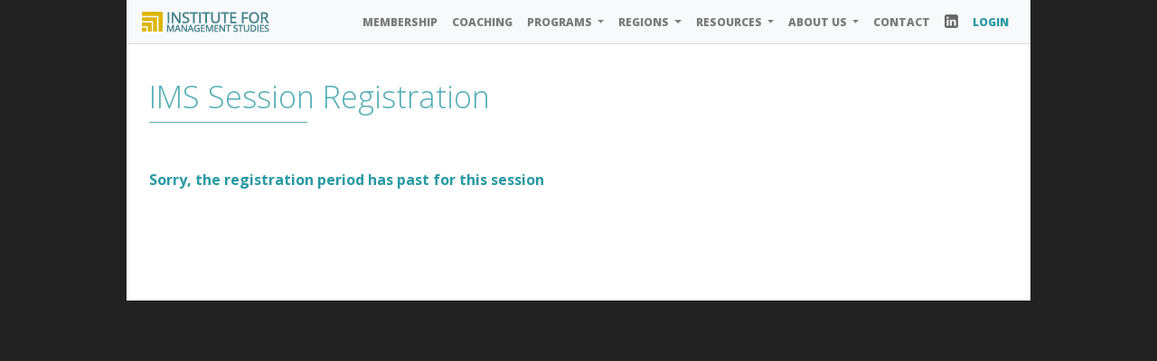

--- FILE ---
content_type: text/html; charset=ISO-8859-1
request_url: https://ims-online.com/registration_form.php?id=1&outId=6914
body_size: 4680
content:
<!DOCTYPE html>
<html lang="en">
<head>

    <meta charset="utf-8">
        <meta http-equiv="X-UA-Compatible" content="IE=edge">
        <meta name="viewport" content="width=device-width, initial-scale=1, shrink-to-fit=no">
        <!-- The above 3 meta tags *must* come first in the head; any other head content must come *after* these tags -->



        <title>Expertise | Institute for Management Studies</title>


        <!-- meta tags -->
        <meta name="description" content="Delivering Excellence in Leadership Education Since 1974" />
        <meta http-equiv="Content-Type" content="text/html; charset=utf-8" />
    <meta http-equiv="cache-control" content="no-cache" />
    <meta http-equiv="Expires" content="-1">
    <meta http-equiv="Pragma" content="no-cache">
        <meta name="language" content="english" />
        <meta name="document-type" content="Public" />
        <meta name="keywords" content="coaching, leadership, innovation, communication, strategy, finance, critical thinking, management studies, leadership education" />

        <style>
.edit-reg-table {
    font-family: arial, helvetica, "sans-serif";
}

.edit-reg-table td,th {
    padding: 3px;
    vertical-align:top;
}
.reg-text-input {
    width: 200px;
}

.edit-reg-table b {
    color:red;
}

.billing-input-off {
    display:none;
}

.billing-input-on {
    display:table-row;
}

    </style>

        

	<!-- stylesheets / fonts / favicon -->
	<link rel="shortcut icon" href="/favicon.ico" type="image/x-icon">
	<link href="https://fonts.googleapis.com/css?family=Roboto:900" rel="stylesheet">
	<link href="https://fonts.googleapis.com/css?family=Open+Sans:300,400,600,700,800" rel="stylesheet">
	<link href="https://fonts.googleapis.com/css?family=Catamaran:200,300,400,600,700,800" rel="stylesheet">
	<link rel="stylesheet" href="/js/bootstrap/css/bootstrap.min.css">
	<link rel="stylesheet" href="/css/layout.css">




</head>
<body>



        <!-- navigation -->
	<div class="container navbar-wrapper">
    <nav class="navbar navbar-expand-lg navbar-light bg-light">

        <a href="/"><img src="/images/logo.png?v=2950" alt="Institute for Management Studies" id="IMS-logo" style="padding-right:0px;margin-right:0px;" /></a>

        <button class="navbar-toggler" type="button" data-toggle="collapse" data-target="#navbarNavDropdown" aria-controls="navbarNavDropdown" aria-expanded="false" aria-label="Toggle navigation">
            <span class="navbar-toggler-icon"></span>
        </button>
        
        <div id="navbarNavDropdown" class="navbar-collapse collapse">

            <ul class="navbar-nav ml-auto">
                <li class="nav-item"><a class="nav-link" href="/membership/">MEMBERSHIP</a></li>
                
                <li class="nav-item"><a class="nav-link" href="/coachingoptions/">COACHING</a></li>



                

                <!--<li class="nav-item"><a class="nav-link" href="/pathways/">LEARNING PATHWAYS</a></li>-->


                
                <li class="nav-item dropdown">
                    <a class="nav-link dropdown-toggle" href="#" id="navbarDropdown" role="button" data-toggle="dropdown" aria-haspopup="true" aria-expanded="false">
                    PROGRAMS
                    </a>
                    <div class="dropdown-menu" aria-labelledby="navbarDropdown">

                        <a class='dropdown-item' href='/programs'>ALL PROGRAMS</a>
                        <a class='dropdown-item' href='/virtualjourney'>VIRTUAL (3-Hour)</a>
                        <a class='dropdown-item' href='/virtualleadership'>VIRTUAL (Free 1-Hour)</a>
                        <!-- <a class='dropdown-item' href='/pathways/'>PATHWAYS</a> -->
                        <a class='dropdown-item' href='/strategicthinkingseries/'>STRATEGIC THINKING SERIES</a>
                        <!-- <a class='dropdown-item' href='/womensleadershipseries/'>WOMEN'S LEADERSHIP SERIES</a> -->
                        <a class='dropdown-item' href='/newmanagerprogram/'>NEW MANAGER PROGRAM</a>
                        <a class='dropdown-item' href='/advisoryboardmeeting/'>SPECIAL L&AMP;D EVENTS</a>
                        <a class='dropdown-item' href='/customsolutions/'>CUSTOM SOLUTIONS</a>

                    </div>
                </li>



                <li class="nav-item dropdown">
                    <a class="nav-link dropdown-toggle" href="/regions/" id="navbarDropdown" role="button" data-toggle="dropdown" aria-haspopup="true" aria-expanded="false">
                    REGIONS
                    </a>
                    <div class="dropdown-menu" aria-labelledby="navbarDropdown">



                        <a class='dropdown-item' href='/leadership-development/Boston/3'>BOSTON</a><a class='dropdown-item' href='/leadership-development/Chicago/6'>CHICAGO</a><a class='dropdown-item' href='/leadership-development/Cleveland/8'>CLEVELAND</a><a class='dropdown-item' href='/leadership-development/Columbus/9'>COLUMBUS</a><a class='dropdown-item' href='/leadership-development/Dallas-Ft.-Worth/10'>DALLAS-FT. WORTH</a><a class='dropdown-item' href='/leadership-development/Houston/13'>HOUSTON</a><a class='dropdown-item' href='/leadership-development/Kansas-City/14'>KANSAS CITY</a><a class='dropdown-item' href='/leadership-development/Los-Angeles/16'>LOS ANGELES</a><a class='dropdown-item' href='/leadership-development/Minneapolis/17'>MINNEAPOLIS</a><a class='dropdown-item' href='/leadership-development/New-Jersey/18'>NEW JERSEY</a><a class='dropdown-item' href='/leadership-development/New-York/19'>NEW YORK</a><a class='dropdown-item' href='/leadership-development/Philadelphia/20'>PHILADELPHIA</a><a class='dropdown-item' href='/leadership-development/Phoenix/83'>PHOENIX</a><a class='dropdown-item' href='/leadership-development/Saint-Louis/22'>SAINT LOUIS</a><a class='dropdown-item' href='/leadership-development/San-Francisco/23'>SAN FRANCISCO</a><a class='dropdown-item' href='/leadership-development/Toronto/26'>TORONTO</a><a class='dropdown-item' href='/leadership-development/Washington-D.C./27'>WASHINGTON D.C.</a>
                    </div>

                </li>

                
                


				
                <!--<li class="nav-item"><a class="nav-link" href="https://forms.zohopublic.com/virtualoffice19907/form/ContactUsContact/formperma/Ujyl6uBxtzqnfyY5esL6TydS4sAr-8OlOltLdv6AmDg" target="_blank">CONTACT</a></li>-->

                <li class="nav-item dropdown">
                    <a class="nav-link dropdown-toggle" href="#" id="navbarDropdown" role="button" data-toggle="dropdown" aria-haspopup="true" aria-expanded="false">
                    RESOURCES
                    </a>
                    <div class="dropdown-menu" aria-labelledby="navbarDropdown">

                        <!--<a class='dropdown-item' href='/blendedlearning/'>BLENDED LEARNING</a>-->
                        <a class='dropdown-item' href='https://blog.ims-online.com'>BLOG</a>                        <a class='dropdown-item' href='/podcasts/'>PODCASTS</a>                        <!--<a class='dropdown-item' href='/news/'>NEWS</a>--> <!-- last entry was in 2022 -->
                        <a class='dropdown-item' href='/success-stories/'>SUCCESS STORIES</a>


                    </div>
                </li>

                <li class="nav-item dropdown">
                    <a class="nav-link dropdown-toggle" href="#" id="navbarDropdown" role="button" data-toggle="dropdown" aria-haspopup="true" aria-expanded="false">
                    ABOUT US
                    </a>
                    <div class="dropdown-menu" aria-labelledby="navbarDropdown">

                        <!--<a class='dropdown-item' href='/blendedlearning/'>BLENDED LEARNING</a>-->
                        <a class='dropdown-item' href='/about/'>ABOUT US</a>
                        <a class='dropdown-item' href='/blendedlearning/'>BLENDED LEARNING</a>
                         <!--<a class='dropdown-item' href='/news/'>NEWS</a>--> <!-- last entry was in 2022 -->


                    </div>
                </li>


                <li class="nav-item"><a class="nav-link" href="/contact/">CONTACT</a></li>

                <li class='nav-item' style='position:relative;'><div style='position:relative; top:-2px;'><a class='nav-link' target='_blank' href='https://www.linkedin.com/company/theinstituteformanagementstudies'><img src='/images/linkedin_nav.png' alt='LinkedIn' /></a></div></li>
				<li class="nav-item"><a class="nav-link nav-highlight" href="//admin.ims-online.com/index.php?r=site%2Flogin">LOGIN</a></li>

            </ul>
<form action="https://ims-online.com/multi_registrations_form.php" id="multi-regs-form" method="post">
	<input type="hidden" value="" id="multi-outid-list" name="multi_outid_list" />
	<input type="hidden" value="0" id="is-cart" name="is_cart" />
	<input type="hidden" value="0" id="multi-type" name="multi_type" />
</form>

        </div>

    </nav>
	</div>

    <!-- Modal -->
    <div class="modal fade" id="sched-cart"
        tabindex="-1" role="dialog"
        aria-labelledby="sched-cartTitle"
        aria-hidden="true">

        <div class="modal-dialog" role="document">
            <div class="modal-content" style="width:720px;">
                <div class="modal-header">
    <h4 style="color:#4aa3ab;">Course of Study</h4>
                   <button type="button" class="close"
                        data-dismiss="modal" id="close-sched-btn"
                        aria-label="Close">
                        <span aria-hidden="true">
                            ×</span>
                    </button>
                </div>
                <div>
                    <h5 style="text-align:center;">Your Selected Upcoming IMS Programs</h5>
                </div>
                <div class="modal-body" id="selected-ssn-list">
                    <p>-------</p>
                </div>

                <div class="" id="add-status" style="color:green;padding-left: 20px;">
                    <p>&nbsp;</p>
                </div>
                <div class="modal-footer">
                    <button type="button"
                        class="btn btn-primary" id="register-multi-now">
                        Register Now
                    </button>

                    <button type="button"
                        class="btn btn-secondary"
                         data-dismiss="modal" id="not-yet-reg">
                        <!-- data-dismiss="modal"> -->
                        Register Later
                    </button>

                </div>
            </div>
        </div>
    </div>

<div id="cart-button" style="display:none;">
    <h5 style="color:#4aa3ab;padding: 2px 6px;" id="reopen-cart"  data-toggle="modal" data-target="#sched-cart">View Your Selections &raquo;</h5>
    <!-- <button type="button" class="close"
                        aria-label="Close">
                        <span aria-hidden="true">
                            ×</span></button> -->
</div>






    <!-- content -->
    <div class="container">



        <!-- header
        <div class="jumbotron-fluid"><img src="/images/headers/expertise.png" alt="Bringing the brightest minds in management to its members." class="img-fluid image-page-header" /></div>  -->



        <!-- about -->
        <div class="row">

            <div class="col-12 section-wrapper">

                <h1 class="whiteback">IMS Session Registration</h1>
                <div class="h1-whiteback-underline" style="width:175px;">&nbsp;</div>
                                <div class="h1-whiteback-subtext"></div>
                                <div class="h1-subtext" id="member-msg" style="background-color:#2799a3;display:none;padding: 6px 8px;margin-bottom: 20px;"></div>
                <div class="h1-whiteback-subtext">

<h2>Sorry, the registration period has past for this session</h2>

            </div>


                <div class="h1-whiteback-subtext" id="registrant-info" style="display:none;"></div>

            </div>


        </div>




        <!-- who we are -->
        <div class="row" style="display:none;">

            <div class="col-12 section-wrapper section-block-color">

                <h1>CONTRIBUTE<span style="color:#7ac4ca;">,</span> IMPLEMENT<span style="color:#7ac4ca;">,</span> TEACH <span style="color:#7ac4ca;">&amp;</span> ENGAGE</h1>
                <div class="h1-underline" style="width:175px;">&nbsp;</div>

                <div class="h1-subtext">We'll be honest, not everyone can make it as an IMS speaker. It takes more than just writing a best-selling book, or being a good, professional speaker to remain an IMS presenter. Our IMS members are demanding and few experts have the ability to make it for the long-term. IMS experts have made a contribution to their field; they have to have implemented their ideas in organizations; they must be able to teach these skills to others; and, they have to be able to engage learners. If they cannot satisfy these four requirements they are not invited back for another year. Becoming an IMS presenter is a badge of honor of sorts. Winning the IMS lifetime achievement award is even more so, and it has only been given to a handful of presenters in IMS's 45-year history. </div>

                <div class="h1-subtext">If you want to learn more about the IMS experts, or if you're interested in becoming one, please <a class="link-white" href="contact.php">contact us</a>.</div>

            </div>

        </div>
<p>&nbsp;</p>
<p>&nbsp;</p>

    </div>
    <!-- end: content -->





    


	<!-- back to top -->
    <a href="#" class="scrollToTop"></a>


    



	
	<!-- javascript libraries -->
	<script src="/js/jquery.min.js"></script>
	<script src="/js/popper.min.js"></script>
	<script src="/js/bootstrap/js/bootstrap.min.js"></script>


	

	<!-- scripts -->
	<script language="JavaScript">


	// ========================================================
	// scroll to top
	// ========================================================

	$(function(){


		//Check to see if the window is top if not then display button
		$(window).scroll(function(){
			if ($(this).scrollTop() > 100) {
				$('.scrollToTop').fadeIn();
			} else {
				$('.scrollToTop').fadeOut();
			}
		});
		
		//Click event to scroll to top
		$('.scrollToTop').click(function(){
			$('html, body').animate({scrollTop : 0},800);
			return false;
		});

	   // document.cookie = 'cookie1=test; expires=Sun, 1 Jan 2023 00:00:00 UTC; path=/'

	$(document).on( 'click', '#login-control-center', function(){
	    $("#login-temp").css("background-color", "#fff");
	    $(".cont-login").show();
	    $("#login-button").hide();
    });

	$(document).on( 'click', '#continue-login', function(){
        var login_uname = $("#login-uname").val();
        var login_pword = $("#login-pword").val();
        /* alert("login_uname: " + login_uname + " --> login_pword: " + login_pword); */
        var login_url = "https://ims-online.com/ajax/ctrl-panel-login.php";
        /* $("#login-results").show(); */

	    $.ajax({
	        url : login_url,
	        type: "POST",
	        data : {
	        	login_uname: login_uname,
	        	login_pword: login_pword,
	        },
	        success: function(data, textStatus, jqXHR)
	        {
                var obj = jQuery.parseJSON( data );
                var thisstatus = obj['success'];
                var msg = obj['msg'];
                if(thisstatus == 'yes') {

	                $(".cont-login").hide();
                    $("#login-results").show();
                    $("#access-msg").html(msg);
                    $("#access-msg").show();
                    $("#access-msg").css("color", "green");
                    $("#access-msg").css("background-color", "#fff");
/*
                   setTimeout(function () {
                    $(".cont-login").show();
                       $("#access-msg").hide();
                   }, 4000);
*/
                } else {
                    alert("No success.");
                }
	        },
	        error: function (jqXHR, textStatus, errorThrown)
	        {
	     		alert("Network Error. Please notify your IMS Director.");
	        }
	    });

    });

	});


	//-->
	</script>







	<!-- Start of HubSpot Embed Code -->
	<script type="text/javascript" id="hs-script-loader" async defer src="//js-na1.hs-scripts.com/23185663.js"></script>
	<!-- End of HubSpot Embed Code -->




	<!--clicky-->
	<!--
	<script type="text/javascript"
	<script async src="//static.getclicky.com/100947911.js"></script>
	<noscript><p><img alt="Clicky" width="1" height="1" src="//in.getclicky.com/100947911ns.gif" /></p></noscript>
	-->



	<!--Start of Tawk.to Script-->
	<script type="text/javascript">
	var Tawk_API=Tawk_API||{}, Tawk_LoadStart=new Date();
	(function(){
		var s1=document.createElement("script"),s0=document.getElementsByTagName("script")[0];
		s1.async=true;
		s1.src='https://embed.tawk.to/603c0821385de407571afe4f/1evl7vh3m';
		s1.charset='UTF-8';
		s1.setAttribute('crossorigin','*');
		s0.parentNode.insertBefore(s1,s0);
	})();
	</script>
	<!--End of Tawk.to Script-->


	
    <script src="/js/registration.js"></script>

    <!-- guest click ~~ -->
</body>
</html>

--- FILE ---
content_type: text/css
request_url: https://ims-online.com/css/layout.css
body_size: 5753
content:
* {
	font-family:'Open Sans',sans-serif;
}
body {
	margin:0;
	padding:0;
	background-color:#222;
}
img {
	border: none;
}
.container {
	max-width:1000px;
	padding:0 !important;
	/*border-right:1px solid #111;*/
	/*border-left:1px solid #111;*/
	background-color:#fff;
}
.row {
	padding:0 !important;
	margin: 0 !important;
}
.image-page-header {
	/*border-top:1px solid #ddd;*/
	border-bottom:1px solid #ddd;
}
.navbar {
	border-bottom:1px solid #ddd;
}
.navbar-brand {
		padding-top:2px !important;
		padding-bottom:6px !important;
		padding-left:0px !important;
}
.nav-link {
	padding:8px 8px 6px 8px !important;
	font-size:12px;
		font-weight:800;
}
a.nav-link:link {
	font-size:12px;
	font-weight:800;
	text-decoration:none;
	color:#666;
}
a.nav-link:visited {
	font-size:12px;
	font-weight:800;
	text-decoration:none;
	color:#666;
}
a.nav-link:active {
	font-size:12px;
	font-weight:800;
	text-decoration:none;
	color:#666;
}
a.nav-link:hover {
	font-size:12px;
	font-weight:800;
	text-decoration:none;
	color:#2799a3 !important;
}
.dropdown-item {
	font-size:12px !important;
	font-weight:600 !important;
	text-decoration:none !important;
	color:#666 !important;
	padding:5px 5px 5px 15px;
}
a.dropdown-item:link {
	font-size:12px !important;
	font-weight:600 !important;
	text-decoration:none !important;
	background-color:#fff !important;
	color:#666 !important;
}
a.dropdown-item:visited {
	font-size:12px !important;
	font-weight:600 !important;
	text-decoration:none !important;
	background-color:#fff !important;
	color:#666 !important;
}
a.dropdown-item:active {
	font-size:12px !important;
	font-weight:600 !important;
	text-decoration:none !important;
	background-color:#fff !important;
	color:#666 !important;
}
a.dropdown-item:hover {
	font-size:12px !important;
	font-weight:600 !important;
	text-decoration:none !important;
	background-color:#eee !important;
	color:#2799a3 !important;
}
.nav-highlight {
	color:#2799a3 !important;
}
a.link-main:link {
	font-size:14px;
	font-weight:600;
	text-decoration:none;
	color:#2799a3;
}
a.link-main:visited {
	font-size:14px;
	font-weight:600;
	text-decoration:none;
	color:#2799a3;
}
a.link-main:active {
	font-size:14px;
	font-weight:600;
	text-decoration:none;
	color:#2799a3;
}
a.link-main:hover {
	font-size:14px;
	font-weight:600;
	text-decoration:none;
	color:#6fbec5;
}
a.link-white:link {
	font-size:14px;
	font-weight:600;
	text-decoration:none;
	color:#fff;
}
a.link-white:visited {
	font-size:14px;
	font-weight:600;
	text-decoration:none;
	color:#fff;
}
a.link-white:active {
	font-size:14px;
	font-weight:600;
	text-decoration:none;
	color:#fff;
}
a.link-white:hover {
	font-size:14px;
	font-weight:600;
	text-decoration:none;
	color:#6ec3ca;
}
.h1-whiteback-subtext a:link {
	font-size:14px;
	font-weight:600;
	text-decoration:none;
	color:#2799a3;
}
.h1-whiteback-subtext a:visited {
	font-size:14px;
	font-weight:600;
	text-decoration:none;
	color:#2799a3;
}
.h1-whiteback-subtext a:active {
	font-size:14px;
	font-weight:600;
	text-decoration:none;
	color:#2799a3;
}
.h1-whiteback-subtext a:hover {
	font-size:14px;
	font-weight:600;
	text-decoration:none;
	color:#6fbec5;
}
.section-block-color a:link {
	font-size:14px;
	font-weight:600;
	text-decoration:none;
	color:#fff;
}
.section-block-color a:visited {
	font-size:14px;
	font-weight:600;
	text-decoration:none;
	color:#fff;
}
.section-block-color a:active {
	font-size:14px;
	font-weight:600;
	text-decoration:none;
	color:#fff;
}
.section-block-color a:hover {
	font-size:14px;
	font-weight:600;
	text-decoration:none;
	color:#6ec3ca;
}
h1 {
	color:#fff;
	font-size:34px;
	font-weight:200;
	margin:0px 0px 10px 0px;
	border:none !important;
	padding:0 !important;
	line-height:30px;
}
.h1-underline {
	padding:0px 0px 10px 0px;
	border-top:1px solid #52adb5;
}
.h1-subtext {
	color:#fff;
	font-size:14px;
	line-height:22px;
	margin:0px 0px 0px 0px;
	padding:0px 0px 20px 0px;
	font-weight:400;
}
h1.whiteback {
	color:#52adb5;
	font-size:34px;
	font-weight:200;
	margin:0px 0px 10px 0px;
	border:none !important;
	padding:0 !important;
	line-height:36px;
}
.h1-whiteback-underline {
	padding:0px 0px 10px 0px;
	border-top:1px solid #52adb5;
}
.h1-whiteback-subtext {
	color:#666;
	font-size:14px;
	line-height:22px;
	margin:0px 0px 0px 0px;
	padding:0px 0px 20px 0px;
	font-weight:400;
}
.h1-underline-greyback {
	padding:0px 0px 5px 0px;
	border-top:1px solid #666;
}
.header-bold {
	font-weight:700;
}
h2 {
	color:#2799a3;
	font-size:16px;
	font-weight:700;
	margin:0;
	padding:0;
}
.h2-subtext {
	color:#666666;
	font-size:13px;
	line-height:16px;
	font-weight:400;
}
h3 {
	color:#2799a3;
	font-size:14px;
	line-height:20px;
	margin:0px 0px 10px 0px;
	padding:0px 0px 15px 0px;
	font-weight:400;
}
a.button-feature-item-darkback {
	display:inline-block;
	font-size:13px;
	font-weight:700;
	text-decoration:none;
	margin:5px 0px 20px 0px;
	padding:10px 35px 10px 35px;
	border-radius:5px;
	background-color:#fff;
}
a.button-feature-item-darkback:link {
	color:#2799a3;
}
a.button-feature-item-darkback:visited {
	color:#2799a3;
}
a.button-feature-item-darkback:active {
	color:#2799a3;
}
a.button-feature-item-darkback:hover {
	color:#6ec3ca;
}
a.button-feature-item {
	display:inline-block;
	font-size:13px;
	font-weight:700;
	text-decoration:none;
	margin:20px 0px 20px 0px;
	padding:10px 25px 10px 25px;
	border-radius:5px;
	background-color:#2799a3;
}
a.button-feature-item:link {
	color:#fff;
}
a.button-feature-item:visited {
	color:#fff;
}
a.button-feature-item:active {
	color:#fff;
}
a.button-feature-item:hover {
	color:#6ec3ca;
}
.faculty-background {
	background-color:#111 !important;
	background-image:url('../images/patterns/texture_lighter.png');
	background-repeat:repeat-x;
	background-position: center bottom;
}
.faculty-background-virtual1 {
	/*background-color:#001315 !important;*/
	background-color:#333 !important;
	background-image:url('../images/patterns/texture_lighter.png');
	background-repeat:repeat-x;
	background-position:center bottom;
}
.faculty-background-virtual2 {
	/*background-color:#031a27 !important;*/
	background-color:#333 !important;
	background-image:url('../images/patterns/texture_lighter.png');
	background-repeat:repeat-x;
	background-position:center bottom;
}
.featured-faculty-wrapper {
	padding:15px;
}
.featured-faculty-wrapper h1 {
	color:#fff;
	font-size:34px;
	font-weight:300;
	margin:0px 0px 10px 0px;
	border:none !important;
	padding:0 !important;
}
.featured-faculty-wrapper .h1-underline {
	padding:0px 0px 10px 0px;
	border-top:1px solid #444;
}
.faculty-name {
	color:#fff;
	font-size:16px;
	font-weight:400;
}
.faculty-description {
	color:#fff;
	font-size:12px;
	font-weight:400;
}
.featured-faculty-image-column {
	padding:0;
}
a.featured-faculty-link:link {
	font-size:13px;
	font-weight:400;
	text-decoration:none;
	color:#fff;
}
a.featured-faculty-link:visited {
	font-size:13px;
	font-weight:400;
	text-decoration:none;
	color:#fff;
}
a.featured-faculty-link:active {
	font-size:13px;
	font-weight:400;
	text-decoration:none;
	color:#fff;
}
a.featured-faculty-link:hover {
	font-size:13px;
	font-weight:400;
	text-decoration:none;
	color:#2799a3;
}
.region-name-header {
	position:absolute;
	color:#fff;
		font-weight:900;
		left:20px;
			letter-spacing:-2px;
	font-family:'Roboto',sans-serif;
}
.chair-info-wrapper {
	font-size:16px;
	color:#000;
	font-weight:600;
	line-height:22px;
	padding:20px 0px 10px 20px;
}
.chair-info-wrapper a {
	font-size:14px;
}
.chair-info-wrapper a:link {
	font-weight:600;
	text-decoration:none;
	color:#000;
}
.chair-info-wrapper a:visited {
	font-weight:600;
	text-decoration:none;
	color:#000;
}
.chair-info-wrapper a:active {
	font-weight:600;
	text-decoration:none;
	color:#000;
}
.chair-info-wrapper a:hover {
	font-weight:600;
	text-decoration:none;
	color:#2799a3;
}
.region-view-print-wrapper {
	margin:0px 0px 0px auto;
	width:145px;
}
.region-view-print-schedule {
	font-size:14px;
	color:#000;
	font-weight:600;
	line-height:22px;
	padding:20px 20px 20px 0px;
}
.region-view-print-schedule a {
	font-size:14px;
}
.region-view-print-schedule a:link {
	font-weight:600;
	text-decoration:none;
	color:#000;
}
.region-view-print-schedule a:visited {
	font-weight:600;
	text-decoration:none;
	color:#000;
}
.region-view-print-schedule a:active {
	font-weight:600;
	text-decoration:none;
	color:#000;
}
.region-view-print-schedule a:hover {
	font-weight:600;
	text-decoration:none;
	color:#2799a3;
}
.session-title {
	color:#fff;
	font-size:18px;
	line-height:22px;
	font-weight:400;
	margin:0px 0px 0px 0px;
	padding:20px 0px 15px 0px;
}
.session-title h1 {
	color:#fff;
	font-size:18px;
	line-height:22px;
	font-weight:400;
	margin:0px;
	padding:0px;
}
.session-description {
	color:#fff;
	font-size:12px;
	line-height:16px;
	font-weight:400;
}
.session-links-wrapper {
	border-bottom:5px solid #fff;
}
.session-links-wrapper-region {
	border-right:1px solid #2799a3;
}
.session-links-wrapper-virtual1 {
	border-right:1px solid #20858e;
}
.session-links-wrapper-virtual2 {
	border-right:1px solid #0a3f5d;
}
.session-links-background {
	background-color:#2799a3;
}
.session-links-background-virtual1 {
	background-color:#20858e;
}
.session-links-background-virtual2 {
	background-color:#0a3f5d;
}
#tableGuideTime th {
	font-size:26px;
	color:#2799a3;
	font-weight:400;
}
.session-topics-list ul {
	list-style-type:none;
	padding:0;
	text-transform:capitalize;
}
.session-topics-list {
	font-size:20px;
	font-weight:400;
	color:#333;
	padding:5px 0px 5px 0px;
	margin:0;
	text-transform:uppercase;
}
.session-topics-list p {
	font-size:20px;
	font-weight:400;
	color:#333;
	padding:1px 0px 1px 0px;
	margin:0;
	text-transform:uppercase;
}
.session-topics-list li {
	color:#666;
	font-size:14px;
	line-height:18px;
	font-weight:400;
	padding-bottom:5px;
	text-transform:capitalize;
}

.topic-list-alt{
	padding:0px 0px 25px 0px;
	font-size:16px;
	text-transform: none !important;
}

.pathways-hilites-list ul {
	list-style-type:circle;
	padding:0 0 0 20px;
}
.pathways-hilites-list {
	font-size:20px;
	font-weight:400;
	color:#333;
	padding:5px 0px 5px 0px;
	margin:0;
	text-transform:uppercase;
}
.pathways-hilites-list p {
	font-size:20px;
	font-weight:400;
	color:#333;
	padding:5px 0px 5px 0px;
	margin:0;
	text-transform:uppercase;
}
.pathways-hilites-list li {
	color:#666;
	font-size:14px;
	line-height:18px;
	font-weight:400;
	padding-bottom:5px;
}
.pathways-design b {
	color:#666;
	font-size:14px;
	line-height:18px;
	font-weight:400;
	padding-bottom:5px;
	text-transform:uppercase;
}
.pathways-list-white ul {
	list-style-type:circle;
	padding:0;
}
.pathways-list-white {
	font-size:20px;
	font-weight:400;
	color:#fff;
	padding:5px 0px 5px 0px;
	margin:0;
	text-transform:uppercase;
}
.pathways-list-white p {
	font-size:20px;
	font-weight:400;
	color:#fff;
	padding:5px 0px 5px 0px;
	margin:0;
	text-transform:uppercase;
}
.pathways-list-white li {
	color:#EBEBEB;
	font-size:14px;
	line-height:18px;
	font-weight:400;
	padding-bottom:5px;
}
.session-time-header {
	font-size:16px;
	font-weight:600;
	color:#333;
}
.session-time-description {
	color:#666;
	font-size:12px;
	line-height:18px;
	font-weight:300;
}
#legend-title {
	font-weight:400;
	font-size:16px;
	color:#000;
}
#legend-item {
	font-size:14px;
	font-weight:400;
	color:#666;
	padding-bottom:5px;
}
.legend1 {
	color:#2799a3;
	font-weight:800;
}
.legend2 {
	color:#3da3ac;
	font-weight:800;
}
.legend3 {
	color:#51acb4;
	font-weight:800;
}
#tblGuide {
	margin-top:20px;
}
#tblGuide th {
	font-weight:600;
	color:#333;
	text-align:left;
	font-size:14px;
}
.td-grid {
	text-align:center !important;
	width:7%;
}
.grid1 {
	background-color:#2799a3;
	color:#fff;
	text-align:center;
	font-weight:600;
	font-size:12px;
}
.grid2 {
	background-color:#3da3ac;
	color:#fff;
	text-align:center;
	font-weight:600;
	font-size:12px;
}
.grid3 {
	background-color:#51acb4;
	color:#fff;
	text-align:center;
	font-weight:600;
	font-size:12px;
}
.grid4 {
	background-color:#63b4bc;
	color:#fff;
	text-align:center;
	font-weight:600;
	font-size:12px;
}
.grid5 {
	background-color:#73bcc3;
	color:#fff;
	text-align:center;
	font-weight:600;
	font-size:12px;
}
.session-whosfor-level {
	font-weight:600;
	color:#333;
	font-size:18px;
}
.session-whosfor-applicable {
	font-weight:600;
	font-size:18px;
}
.whosfor1 {
	color:#2799a3;
	font-weight:800;
}
.whosfor2 {
	color:#51acb4;
}
.whosfor3 {
	color:#51acb4;
	font-weight:400;
}
.session-focus-header {
	font-weight:600;
	color:#333;
	font-size:18px;
}
.session-focus-keywords {
	font-weight:400;
	color:#666;
	font-size:14px;
	padding-bottom:15px;
}
.focus1 {
	color:#2799a3;
	font-weight:800;
}
.focus2 {
	color:#3da3ac;
	font-weight:800;
}
.focus3 {
	color:#51acb4;
	font-weight:800;
}
.session-links-wrapper a:link {
	font-size:14px;
	font-weight:600;
	text-decoration:none;
	color:#fff;
}
.session-links-wrapper a:visited {
	font-size:14px;
	font-weight:600;
	text-decoration:none;
	color:#fff;
}
.session-links-wrapper a:active {
	font-size:14px;
	font-weight:600;
	text-decoration:none;
	color:#fff;
}
.session-links-wrapper a:hover {
	font-size:14px;
	font-weight:600;
	text-decoration:none;
	color:#83c6cc;
}
.session-listing-dates {
	background-color:#2799a3 !important;
	padding:10px;
		text-align:left !important;
	border-bottom:1px solid #ccc;
}
.session-listing-dates a:link {
	font-size:14px;
	font-weight:600;
	text-decoration:none;
	color:#fff;
}
.session-listing-dates a:visited {
	font-size:14px;
	font-weight:600;
	text-decoration:none;
	color:#fff;
}
.session-listing-dates a:active {
	font-size:14px;
	font-weight:600;
	text-decoration:none;
	color:#fff;
}
.session-listing-dates a:hover {
	font-size:14px;
	font-weight:600;
	text-decoration:none;
	color:#83c6cc;
}
a.button-session-register {
	display:inline-block;
	font-size:18px;
	font-weight:700;
	text-decoration:none;
	margin:5px 0px 20px 0px;
	padding:10px 35px 10px 35px;
	border-radius:5px;
	background-color:#fff;
}
a.button-session-register:link {
	color:#2799a3;
}
a.button-session-register:visited {
	color:#2799a3;
}
a.button-session-register:active {
	color:#2799a3;
}
a.button-session-register:hover {
	color:#6ec3ca;
}
.session-landing-link-wrapper {
	padding:5px;
	text-align:right;
	background-color:#2799a3;
}
.session-landing-link-region {
	border-right:1px solid #fff;
	border-left:1px solid #fff;
	border-bottom:1px solid #fff;
}
.session-landing-link-region a:link {
	font-size:16px;
	font-weight:600;
	text-decoration:none;
	color:#fff;
}
.session-landing-link-region a:visited {
	font-size:16px;
	font-weight:600;
	text-decoration:none;
	color:#fff;
}
.session-landing-link-region a:active {
	font-size:16px;
	font-weight:600;
	text-decoration:none;
	color:#fff;
}
.session-landing-link-region a:hover {
	font-size:16px;
	font-weight:600;
	text-decoration:none;
	color:#83c6cc;
}
.small-gutters {
	margin-right:-1px;
	margin-left:-1px;
	>[class*="col-"] {
			padding-right:1px;
			padding-left:1px;
	}
}
.book-wrapper {
	padding-top:15px;
	min-width: 100px;
}
.book-image {
	max-height:130px;
	min-height:100px;
	min-width: 100px;
}
.session-details-description-wrapper {
	padding:25px;
}
.session-details-description {
	color:#666;
	font-size:14px;
	line-height:22px;
	padding:0px 0px 10px 0px;
}
.session-details-bio-wrapper {
	padding:25px;
}
.session-details-bio {
	color:#fff;
	font-size:14px;
	line-height:22px;
	padding:0px 0px 10px 0px;
}
.faculty-details-bio-wrapper {
	padding:25px;
}
.faculty-details-bio {
	color:#666;
	font-size:14px;
	line-height:22px;
	padding:0px 0px 10px 0px;
}
.faculty-details-sessions-wrapper {
	padding:25px;
}
.faculty-details-sessions {
	color:#fff;
	font-size:14px;
	line-height:22px;
	padding:0px 0px 10px 0px;
}
.faculty-details-session-title {
	color:#fff;
	font-size:18px;
	line-height:18px;
	padding:35px 0px 10px 0px;
	font-weight:600;
}
.faculty-details-session-title a:link {
	font-size:16px;
	font-weight:600;
	text-decoration:none;
	color:#fff;
}
.faculty-details-session-title a:visited {
	font-size:16px;
	font-weight:600;
	text-decoration:none;
	color:#fff;
}
.faculty-details-session-title a:active {
	font-size:16px;
	font-weight:600;
	text-decoration:none;
	color:#fff;
}
.faculty-details-session-title a:hover {
	font-size:16px;
	font-weight:600;
	text-decoration:none;
	color:#6fbec5;
}
.faculty-listing-name {
	color:#fff;
	font-size:18px;
	line-height:20px;
	font-weight:400;
	padding-top:30px;
}
.faculty-listing-bio {
	color:#fff;
	font-size:14px;
	line-height:20px;
	font-weight:400;
	padding-top:5px;
}
.faculty-featured-name {
	color:#fff;
	font-size:18px;
	line-height:20px;
	font-weight:400;
	padding:0;
	margin:0;
}
.faculty-featured-bio {
	color:#fff;
	font-size:12px;
	line-height:16px;
	font-weight:400;
	padding-top:0px;
}
.tblSeminarListing {
	border:none;
	width:96%;
	margin:0px auto 0px auto;
}
.tblSeminarListing th {
	color:#666;
	font-size:13px;
	font-weight:700;
	margin:0;
	padding:15px 15px 5px 10px;
}
.tblSeminarListing td {
	color:#666666;
	font-size:13px;
	line-height:16px;
	font-weight:400;
	margin:0;
	padding:10px;
}
.tblSeminarListing th a:link {
	font-size:13px;
	font-weight:700;
	text-decoration:none;
	color:#666;
}
.tblSeminarListing th a:visited {
	font-size:13px;
	font-weight:700;
	text-decoration:none;
	color:#666;
}
.tblSeminarListing th a:active {
	font-size:13px;
	font-weight:700;
	text-decoration:none;
	color:#666;
}
.tblSeminarListing th a:hover {
	font-size:13px;
	font-weight:700;
	text-decoration:none;
	color:#6fbec5;
}
.tblSeminarListing a:link {
	font-size:13px;
	font-weight:600;
	text-decoration:none;
	color:#2799a3;
}
.tblSeminarListing a:visited {
	font-size:13px;
	font-weight:600;
	text-decoration:none;
	color:#2799a3;
}
.tblSeminarListing a:active {
	font-size:13px;
	font-weight:600;
	text-decoration:none;
	color:#2799a3;
}
.tblSeminarListing a:hover {
	font-size:13px;
	font-weight:600;
	text-decoration:none;
	color:#6fbec5;
}
.tblSeminarListing tr:nth-child(even) {
		background:#fff;
	border-bottom:1px solid #ddd;
}
.tblSeminarListing tr:nth-child(odd) {
		background:#fff;
		border-bottom:1px solid #ddd;
}
.section-wrapper {
	padding:40px 25px 40px 25px;
}

.section-wrapper-nmp {
	padding:20px 25px 10px 25px;
}


.section-wrapper-short {
	padding:40px 25px 0px 25px;
}

.section-wrapper-wls {
	padding:20px 25px 0px 25px;
}

.section-wrapper-wls-short {
	padding:20px 25px 0px 25px;
}

.section-block-color {
	background-color:#2799a3 !important;
	background-image:url('../images/patterns/texture.png');
	background-repeat:repeat-x;
	background-position:center bottom;
}
.about-wrapper {
	padding:40px 25px 40px 25px;
}
.about-text {
	color:#666;
	font-size:14px;
	line-height:22px;
	padding:0px 0px 10px 0px;
}
.membership-wrapper {
	padding:40px 25px 0px 25px;
}
.asterisk {
	font-weight:600;
	color:#2799a3;
}
.asterisk-text {
	color:#666;
	font-size:12px;
	font-weight:400;
}
.carousel-control-prev {
	width:20px !important;
	text-align:left !important;
	padding:0 !important;
	margin:0 !important;
}
.carousel-control-prev-icon {
	left:15px !important;
	position:relative;
	padding:0 !important;
	margin:0 !important;
}
.carousel-control-next {
	width:20px !important;
	text-align:left !important;
	padding:0 !important;
	margin:0 !important;
}
.carousel-control-next-icon {
	right:15px !important;
	position:relative;
	padding:0 !important;
	margin:0 !important;
}
.blockquote-wrapper {
	padding:50px 75px 50px 75px;
}
blockquote {
	color:#fff;
	font-size:20px;
			font-weight:300;
	font-style:normal;
	line-height:28px;
	margin:0px 0px 10px 0px;
			padding:0px 0px 25px 0px !important;
	border:none !important;
			font-family:'Catamaran',sans-serif;
}
blockquote:before {
	content:url('/images/quotes/quote_left.png');
	position:absolute;
	left:40px;
	top:65px;
}
blockquote:after {
	content:url('/images/quotes/quote_right.png');
	position:absolute;
	right:40px;
	top:65px;
}
cite {
	color:#fff;
	font-size:14px;
	line-height:18px;
	margin:15px 0px 0px 0px;
	padding:5px 0px 20px 0px;
	font-weight:400;
	font-style:normal;
	border-top:1px solid #52adb5;
}
.altquote blockquote {
	color:#666;
	font-size:18px;
			font-weight:200;
	font-style:normal;
	line-height:28px;
	margin:0px 0px 10px 0px;
			padding:0px 0px 25px 0px !important;
	border:none !important;
		letter-spacing:-0.5px;
}
.altquote blockquote:before {
	content:url('/images/quotes/quote_left_dark.png');
	position:absolute;
	left:40px;
	top:65px;
}
.altquote blockquote:after {
	content:url('/images/quotes/quote_right_dark.png');
	position:absolute;
	right:40px;
	top:65px;
}
.altquote cite {
	color:#666;
	font-size:14px;
	line-height:18px;
	margin:15px 0px 0px 0px;
	padding:5px 0px 20px 0px;
	font-weight:400;
	font-style:normal;
	border-top:1px solid #52adb5;
}
.sitemap-header {
	font-size:9px;
	color:#666;
	font-weight:800;
	padding:0px 0px 5px 0px;
}
.sitemap-item {
	font-size:9px;
	color:#666;
	font-weight:400;
	padding:0px 0px 5px 0px;
}
.sitemap-item a:link {
	font-size:9px;
	font-weight:600;
	text-decoration:none;
	color:#666;
}
.sitemap-item a:visited {
	font-size:9px;
	font-weight:600;
	text-decoration:none;
	color:#666;
}
.sitemap-item a:active {
	font-size:9px;
	font-weight:600;
	text-decoration:none;
	color:#666;
}
.sitemap-item a:hover {
	font-size:9px;
	font-weight:600;
	text-decoration:none;
	color:#2799a3;
}
.sitemap-column {
	padding-bottom: 25px;
}
/* ========================================================= */
.locRegion {
}
.locVirtual {
	text-transform:uppercase;
	color:#fff;
	background-color:#2799a3;
	padding:10px 15px 10px 15px;
	border-radius:5px;
	font-weight:bold;
	display:inline-block;
	margin-bottom:15px;
	font-size:12px;
}
.locVirtual-darkback {
	text-transform:uppercase;
	color:#2799a3;
	background-color:#fff;
	padding:10px 15px 10px 15px;
	border-radius:5px;
	font-weight:bold;
	display:inline-block;
	margin-bottom:15px;
	font-size:12px;
}
.virtual-indicator-type1 {
	text-transform:uppercase;
	color:#fff;
	background-color:#20858e;
	padding:10px 15px 10px 15px;
	border-radius:5px;
	font-weight:bold;
	display:inline-block;
	margin-bottom:10px;
	font-size:12px;
}
.virtual-indicator-type2 {
	text-transform:uppercase;
	color:#fff;
	background-color:#588a39;
	padding:10px 15px 10px 15px;
	border-radius:5px;
	font-weight:bold;
	display:inline-block;
	margin-bottom:10px;
	font-size:12px;
}
.virtual-indicator-type3 {
	text-transform:uppercase;
	color:#fff;
	background-color:#363275;
	padding:10px 15px 10px 15px;
	border-radius:5px;
	font-weight:bold;
	display:inline-block;
	margin-bottom:10px;
	font-size:12px;
}
.virtual-button-type1 a {
	text-transform:uppercase;
	color:#fff;
	padding:10px 15px 10px 15px;
	border-radius:5px;
	font-weight:bold;
	display:inline-block;
	margin-bottom:15px;
	font-size:12px;
}
.virtual-button-type2 a {
	text-transform:uppercase;
	color:#fff;
	padding:10px 15px 10px 15px;
	border-radius:5px;
	font-weight:bold;
	display:inline-block;
	margin-bottom:15px;
	font-size:12px;
}
.virtual-button-type1 a:link {
	text-decoration:none;
	background-color:#20858e;
}
.virtual-button-type1 a:visited {
	text-decoration:none;
	background-color:#20858e;
}
.virtual-button-type1 a:active {
	text-decoration:none;
	background-color:#20858e;
}
.virtual-button-type1 a:hover {
	text-decoration:none;
	color:#6fbec5;
}
.virtual-button-type2 a:link {
	text-decoration:none;
	background-color:#588a39;
}
.virtual-button-type2 a:visited {
	text-decoration:none;
	background-color:#588a39;
}
.virtual-button-type2 a:active {
	text-decoration:none;
	background-color:#588a39;
}
.virtual-button-type2 a:hover {
	text-decoration:none;
	color: #7fb162;
}
/* ========================================================= */
/* ======================================================= */
/* podcast */
/* ======================================================= */


.podcast-title-description{
	padding-bottom: 0px !important;
}


.podcast-video-wrapper{
	padding-top: 0px !important;
}


.podcast-title {
	color:#fff;
	font-size:24px;
	padding:0px 0px 2px 0px;
	line-height:28px;
	position:relative;
}
.podcast-latest-wrapper {
	position:relative;
	bottom:-5px;
}
.podcast-title a:link {
				font-size:24px;
	text-decoration:none;
	color:#fff;
}
		.podcast-title a:visited {
			font-size:24px;
	text-decoration:none;
	color:#fff;
}
					.podcast-title a:active {
			font-size:24px;
	text-decoration:none;
	color:#fff;
}
.podcast-title a:hover {
			font-size:24px;
	text-decoration:none;
	color:#a0d3d8;
}
.podcast-length-date {
	color:#a0d3d8;
	font-size:16px;
	padding:0;
	line-height:24px;
	font-weight:300;
}
.podcast-description {
	color:#fff;
	font-size:16px;
	padding:0;
	line-height:24px;
	font-weight:300;
}
.podcast-block {
	margin:20px 0px 20px 0px !important;
	padding:30px 0px 30px 0px !important;
	border-top:1px solid #42afbb;
}
.podcast-audio-block {
	margin:0px 0px 20px 0px !important;
	padding:10px 0px 30px 0px !important;
	border-bottom: 1px solid #ccc;
}
.podcast-latest {
	display:inline-block;
	padding:2px 7px 2px 7px;
	margin:0;
	/*background-color:#fff;*/
	border:1px solid #fff;
	color:#fff;
	font-size:11px;
	border-radius:3px;
	position:relative;
	top:-4px;
	left:10px;
}
.podcast-header-length-date {
	color:#8cc4ca;
	font-size:16px;
	padding:0;
	line-height:24px;
	font-weight:300;
}
.podcast-header-description {
	color:#666;
	font-size:16px;
	padding:0;
	line-height:24px;
	font-weight: 300;
}
.podcast-transcript{
	color:#666;
	font-size:13px;
	padding:0;
	line-height: 20px;
	font-weight: 400;
}

/* =======================================plyr=======================================*/
/* control bar */
.plyr--video .plyr__controls {
	padding:15px 10px 10px 10px !important;
	background:#666 !important;
}
.plyr__captions {
	font-weight:500 !important;
	font-size:20px !important;
	line-height: 100% !important;
}
/* large overlay play button */
.plyr__control--overlaid {
	background: rgba(153,153,153,.5) !important;
}
/* control bar:buttons */
.plyr--video .plyr__control.plyr__tab-focus,.plyr--video .plyr__control:hover,.plyr--video .plyr__control[aria-expanded=true] {
	background:#999 !important;
	color: #fff !important;
}
/* control bar:button focus */
.plyr__control.plyr__tab-focus {
	box-shadow:0 0 0 1px rgba(153,153,153,.5) !important;
	outline: 0 !important;
}
/* progress/volume bar color */
.plyr--full-ui input[type=range] {
	color: #2799a3 !important;
}
/* settings menu:item indicator */
.plyr__menu__container .plyr__control[role=menuitemradio][aria-checked=true]::before {
	background:#999 !important;
}
.plyr--audio .plyr__controls {
	background:#eaeaea !important;
	border-radius:5px !important;
	color:#2798a3 !important;
	padding:10px !important;
	border:1px solid #ccc;
}
.plyr--audio .plyr__control.plyr__tab-focus,.plyr--audio .plyr__control:hover,.plyr--audio .plyr__control[aria-expanded=true] {
	background:#2799a3 !important;
	color: #fff !important;
}
/* ========================================================= */
/* ========================================================= */
/* Extra small devices (portrait phones,less than 576px) */
/* No media query for `xs` since this is the default in Bootstrap */
/* Small devices (landscape phones,576px and up) */
@media (min-width:576px) {
}
/* Medium devices (tablets,768px and up) */
@media (min-width:768px) {
}
/* Large devices (desktops,992px and up) */
@media (min-width:992px) {
}
/* Extra large devices (large desktops,1200px and up) */
@media (min-width:1200px) {
}
/* ========================================================= */
/* Extra small devices (portrait phones,less than 576px) */
@media (max-width:575.98px) {
}
/* Small devices (landscape phones,less than 768px) */
@media (max-width:767.98px) {
}
/* Medium devices (tablets,less than 992px) */
@media (max-width:991.98px) {
		.featured-faculty-wrapper {
			padding-bottom:30px;
	}
	.featured-faculty-wrapper h1 {
			font-size:24px !important;
			margin:0px 0px 10px 0px;
			padding:10px 0px 20px 0px;
	}
		.faculty-name {
			font-size:16px;
	}
	.faculty-description {
			font-size:12px;
			line-height:18px;
	}
	.featured-faculty-image-column {
			border-bottom:1px solid #000;
	}
	.sitemap-item {
			padding: 0px 0px 5px 0px;
	}
}
/* Large devices (desktops,less than 1200px) */
@media (max-width:1199.98px) {
}
/* Extra large devices (large desktops) */
/* No media query since the extra-large breakpoint has no upper bound on its width */
/* ========================================================= */
/* Extra small devices (portrait phones,less than 576px) */
@media (max-width:575.98px) {
		.home-feature-itemlist {
				border-bottom:1px solid #ddd !important;
				padding:20px;
	}
	.home-feature-itemlist-noborder {
				padding:20px;
	}
	.region-name-header {
			font-size:55px;
				bottom:-25px;
	}
	.chair-info-wrapper {
		font-size:12px;
	}
	.chair-info-wrapper a {
		font-size:12px;
	}
		.region-view-print-wrapper {
		width:135px;
	}
	.region-view-print-schedule {
		font-size:12px;
	}
	.region-view-print-schedule a {
		font-size:12px;
	}
		.session-title {
		font-size:14px;
	}
	.session-description {
		font-size:12px;
	}
	.session-description {
		padding-bottom:35px;
	}
	.session-link-outline {
		text-align:left;
		padding:10px !important;
	}
	.session-link-other {
		text-align:left;
		padding:10px !important;
	}
	.book-wrapper {
		padding:0px 0px 25px 20px !important;
		text-align:left;
	}
	.blendedlearning-icons {
		padding:0px 0px 20px 0px;
	}
	.callout-about {
		padding:0px 0px 35px 0px;
	}
	.callout-membership {
		padding:0px 0px 25px 0px;
	}
	.podcast-coverimage {
		padding: 0px;
	}
}
/* Small devices (landscape phones,576px and up) */
@media (min-width:576px) and (max-width:767.98px) {
		.home-feature-itemlist {
				border-bottom:1px solid #ddd !important;
			padding:20px;
	}
	.home-feature-itemlist-noborder {
				padding:20px;
	}
	.region-name-header {
			font-size:55px;
				bottom:-25px;
	}
	.chair-info-wrapper {
		font-size:12px;
	}
	.chair-info-wrapper a {
		font-size:12px;
	}
		.region-view-print-wrapper {
		width:135px;
	}
	.region-view-print-schedule {
		font-size:12px;
	}
	.region-view-print-schedule a {
		font-size:12px;
	}
		.session-title {
		font-size:14px;
	}
	.session-description {
		font-size:12px;
	}
	.session-description {
		padding-bottom:35px;
	}
	.session-link-outline {
		text-align:center;
	}
	.session-link-other {
		text-align:center;
	}
	.book-wrapper {
		padding:0px 0px 25px 20px !important;
		text-align:left;
	}
	.blendedlearning-icons {
		padding:0px 0px 20px 0px;
	}
	.callout-about {
		padding:0px 0px 35px 0px;
	}
	.callout-membership {
		padding:0px 0px 25px 0px;
	}
	.podcast-coverimage {
		padding: 0px;
	}
}
/* Medium devices (tablets,768px and up) */
@media (min-width:768px) and (max-width:991.98px) {
		.home-feature-itemlist {
				border-right:1px solid #ddd !important;
	}
		.home-feature-itemlist-noborder {
				border:none;
	}
	.region-name-header {
			font-size:75px;
				bottom:-30px;
	}
	.chair-info-wrapper {
		font-size:14px;
	}
	.chair-info-wrapper a {
		font-size:14px;
	}
		.region-view-print-schedule {
		font-size:14px;
	}
	.region-view-print-schedule a {
		font-size:14px;
	}
		.session-title {
		font-size:14px;
	}
	.session-description {
		font-size:12px;
	}
	.session-link-outline {
		text-align:right;
	}
	.session-link-other {
		text-align:center;
	}
	.book-wrapper {
		padding-bottom:0px !important;
		text-align:center;
	}
	.blendedlearning-icons {
		padding:125px 0px 0px 0px;
	}
	.callout-about {
		padding:100px 25px;
	}
	.callout-membership {
		padding:50px 5px;
	}
	.podcast-coverimage {
		padding: 20px 0px 0px 0px;
	}
}
/* Large devices (desktops,992px and up) */
@media (min-width:992px) and (max-width:1199.98px) {
		.home-feature-itemlist {
				border-right:1px solid #ddd !important;
	}
		.home-feature-itemlist-noborder {
				border:none;
	}
	.region-name-header {
			font-size:75px;
				bottom:-30px;
	}
	.chair-info-wrapper {
		font-size:14px;
	}
	.chair-info-wrapper a {
		font-size:14px;
	}
		.region-view-print-schedule {
		font-size:14px;
	}
	.region-view-print-schedule a {
		font-size:14px;
	}
		.session-title {
		font-size:18px;
	}
	.session-description {
		font-size:12px;
	}
	.session-link-outline {
		text-align:right;
	}
	.session-link-other {
		text-align:center;
	}
	.book-wrapper {
		padding-bottom:0px !important;
		text-align:center;
	}
	.blendedlearning-icons {
		padding:125px 0px 0px 0px;
	}
	.callout-about {
		padding:100px 25px;
	}
	.callout-membership {
		padding:50px 5px;
	}
	.podcast-coverimage {
		padding: 20px 0px 0px 0px;
	}
}
/* Extra large devices (large desktops,1200px and up) */
@media (min-width:1200px) {
		.home-feature-itemlist {
				border-right:1px solid #ddd !important;
	}
		.home-feature-itemlist-noborder {
				border:none;
	}
	.region-name-header {
			font-size:75px;
				bottom:-30px;
	}
	.chair-info-wrapper {
		font-size:14px;
	}
	.chair-info-wrapper a {
		font-size:14px;
	}
		.region-view-print-schedule {
		font-size:14px;
	}
	.region-view-print-schedule a {
		font-size:14px;
	}
		.session-title {
		font-size:18px;
	}
	.session-description {
		font-size:12px;
	}
	.session-link-outline {
		text-align:right;
	}
	.session-link-other {
		text-align:center;
	}
	.book-wrapper {
		padding-bottom:0px !important;
		text-align:center;
	}
	.blendedlearning-icons {
		padding:125px 0px 0px 0px;
	}
	.callout-about {
		padding:100px 25px;
	}
	.callout-membership {
		padding:50px 5px;
	}
	.podcast-coverimage {
		padding: 20px 0px 0px 0px;
	}
}
/* ======================================================= */
.Virtual-Session-Month {
	border-top:1px solid #fff;
	background:rgb(39,151,161) !important;
	background:linear-gradient(0deg,rgba(39,151,161,1) 0%,rgba(30,118,126,1) 100%) !important;
	padding:8px 5px 8px 20px;
	text-align:left;
	color:#fff;
	font-size:18px;
	font-weight:700;
}
.Virtual-Session-Month a:link {
	text-decoration:none;
	color:#fff;
}
.Virtual-Session-Month a:visited {
	text-decoration:none;
	color:#fff;
}
.Virtual-Session-Month a:active {
	text-decoration:none;
	color:#fff;
}
.Virtual-Session-Month a:hover {
	text-decoration:none;
	color: #7ebfc5;
}
/* ======================================================= */
.scrollToTop {
	width:35px;
		height:35px;
	padding:0px;
		text-align:center;
		text-decoration:none;
	position:fixed;
	bottom:160px;
	right:30px;
	display:none;
	background:url('/images/back_to_top.png') no-repeat 0px 0px;
}
.scrollToTop:hover {
	text-decoration: none;
}
/* ======================================================= */
/* ======================================= spinner=======================================*/
.spinner {
	position:relative;
	left:0px;
	top:0px;
	height:30px;
	width:30px;
	margin:0px auto;
	-webkit-animation:rotation .6s infinite linear;
	-moz-animation:rotation .6s infinite linear;
	-o-animation:rotation .6s infinite linear;
	animation:rotation .6s infinite linear;
	border-left:2px solid rgba(39,153,163,.10);
	border-right:2px solid rgba(39,153,163,.10);
	border-bottom:2px solid rgba(39,153,163,.10);
	border-top:2px solid rgba(39,153,163,.8);
	border-radius:100%;
}
@-webkit-keyframes rotation {
	from {
		-webkit-transform:rotate(0deg);
	}
	to {
		-webkit-transform:rotate(359deg);
	}
}
@-moz-keyframes rotation {
	from {
		-moz-transform:rotate(0deg);
	}
	to {
		-moz-transform:rotate(359deg);
	}
}
@-o-keyframes rotation {
	from {
		-o-transform:rotate(0deg);
	}
	to {
		-o-transform:rotate(359deg);
	}
}
@keyframes rotation {
	from {
		transform:rotate(0deg);
	}
	to {
		transform: rotate(359deg);
	}
}
/* ======================================================= */
/* Pathways */
/* ======================================================= */
.h2-pathway {
	color:#fff;
	padding-top:25px;
}
.pathway-bullet {
	color: #7bbfc5;
}
.pathway-ul {
}
.pathway-ul2 {
	list-style:none;
	/* Remove default bullets */
	padding:0px 0px 0px 15px;
}
.pathway-ul2 li::before {
	content:"\2022";
	/* Add content:\2022 is the CSS Code/unicode for a bullet */
	color:#7bbfc5;
	/* Change the color */
	font-weight:bold;
	/* If you want it to be bold */
	display:inline-block;
	/* Needed to add space between the bullet and the text */
	width:1em;
	/* Also needed for space (tweak if needed) */
	margin-left:-1em;
	/* Also needed for space (tweak if needed) */
}
.pathway-ul2 li {
	font-size:14px;
	line-height:22px;
	color: #666;
}
.pathway-ul {
	list-style:none;
	/* Remove default bullets */
	padding:0px 0px 0px 15px;
}
.pathway-ul li::before {
	content:"\2022";
	/* Add content:\2022 is the CSS Code/unicode for a bullet */
	color:#7bbfc5;
	/* Change the color */
	font-weight:bold;
	/* If you want it to be bold */
	display:inline-block;
	/* Needed to add space between the bullet and the text */
	width:1em;
	/* Also needed for space (tweak if needed) */
	margin-left:-1em;
	/* Also needed for space (tweak if needed) */
}
.pathway-ul li {
	font-size:14px;
	line-height:22px;
	color:#fff;
	padding:5px 0px 5px 0px;
}
.featured-program-div {
	color:#444;
}
.featured-program-description {
	font-size:13px;
	color:#fff;
	font-weight:400;
}
.featured-program-author {
	font-size:13px;
	color:#fff;
	font-weight:400;
}
.featured-program-tr {
	background-color:#333;
}
.featured-program-td {
	border-top:1px solid #444;
	height:120px !important;
}
.pathways-register-td {
	border-top:1px solid #444;
	height:150px !important;
}

.pathways-register-wrapper{
	text-align:center;
	padding:20px 0px 20px 0px;
}
.course-header {
	padding:15px 5px 15px 20px;
	font-size:18px;
}
.callout-padding {
	padding-top: 0px;
}
/* Small devices (landscape phones,576px and up) */
@media (min-width:576px) {
			.callout-padding {
		padding-top: 0px;
	}
}
/* Medium devices (tablets,768px and up) The navbar toggle appears at this breakpoint */
@media (min-width:768px) {
		 	.callout-padding {
		padding-top: 50px;
	}
}
/* Large devices (desktops,992px and up) */
@media (min-width:992px) {
		 	.callout-padding {
		padding-top: 60px;
	}
}
/* Extra large devices (large desktops,1200px and up) */
@media (min-width:1200px) {
	.callout-padding {
		padding-top: 60px;
	}
}
/* ======================================================= */
/* Program Listing/* ======================================================= */
/* Extra small devices (portrait phones,less than 576px) */
.session-listing-wrapper {
	border-top:1px solid #D9D9D9;
	height:120px !important;
	padding:0px 0px 0px 20px;
	line-height:10px;
}
.session-listing-date {
	color:#666;
	font-size:12px;
	font-weight:600;
	margin:0;
	padding:0;
	padding-bottom:4px;
}


.session-listing-title a {
	font-size:11px;
	font-weight:600;
	text-decoration:none;
	text-transform:uppercase;
}
.session-listing-title a:link { 	color:#2799a3; }
.session-listing-title a:visited { 	color:#2799a3; }
.session-listing-title a:active { 	color:#2799a3; }
.session-listing-title a:hover { 	color:#6fbec5; }


.session-listing-title-complimentary a {
	font-size:11px;
	font-weight:600;
	text-decoration:none;
	text-transform:uppercase;
}
.session-listing-title-complimentary a:link { 		color:#497DA4; }
.session-listing-title-complimentary a:visited { 	color:#497DA4; }
.session-listing-title-complimentary a:active { 	color:#497DA4; }
.session-listing-title-complimentary a:hover { 		color:#6fbec5; }


.session-listing-title-seniorleadership a {
	font-size:11px;
	font-weight:600;
	text-decoration:none;
	text-transform:uppercase;
}
.session-listing-title-seniorleadership a:link { 		color:#9d3131; }
.session-listing-title-seniorleadership a:visited { 	color:#9d3131; }
.session-listing-title-seniorleadership a:active { 		color:#9d3131; }
.session-listing-title-seniorleadership a:hover { 		color:#c38787; }


.session-listing-author {
	color:#666;
	font-size:11px;
	font-weight:400;
	padding:3px 0px 3px 0px;
}
.skill-wrapper {
	padding:10px 0px 0px 0px;
	line-height:8px;
	font-size:9px;
	color:#ccc;
	font-weight:600;
}
a.skill-link {
	font-size:9px;
	font-weight:600;
	text-decoration:none;
	text-transform:uppercase;
	line-height: 12px;
}
.td-skills {
	background-color:#333;
}
a.skill-link:link {
	color:#888;
}
a.skill-link:visited {
	color:#888;
}
a.skill-link:active {
	color:#888;
}
a.skill-link:hover {
	color:#2799a3;
}
.skill-separator {
		font-size:10px;
	color: #ccc;
}
.skill-header {
	border-top:1px solid #555;
	background-color:#333;
	/*background:rgb(51,51,51);*/
	/*background:linear-gradient(180deg,rgba(51,51,51,1) 0%,rgba(102,102,102,1) 100%);*/
	padding:8px 5px 8px 20px;
	text-align:left;
	color:#fff;
	font-size:18px;
	font-weight:400;
}
/*.session-virtual-1{color: #0b4d67;}*/
/*.session-virtual-2{color: #3b7119;}*/
/*.session-virtual-3{color: #363275;}*/
.Session-Listing-Month {
	border-top:1px solid #fff;
	background:rgb(39,151,161) !important;
	background:linear-gradient(0deg,rgba(39,151,161,1) 0%,rgba(30,118,126,1) 100%) !important;
	padding:8px 5px 8px 20px;
	text-align:left;
	color:#fff;
	font-size:18px;
	font-weight: 400;
}
/* Small devices (landscape phones,576px and up) */
@media (min-width:576px) {
	a.skill-link {
		font-size:9px;
		line-height: 12px;
	}
	.skill-wrapper {
		font-size:9px;
	}
	.session-listing-date {
		font-size:12px;
		padding-bottom:4px;
	}
	.session-listing-title a {
		font-size:11px;
	}
	.session-listing-title-seniorleadership a {
		font-size:11px;
	}

	.session-listing-title-complimentary a {
		font-size:11px;
	}

	.session-listing-wrapper {
		line-height:11px;
	}
	.session-listing-author {
		font-size:11px;
		padding: 3px 0px 3px 0px;
	}
}
/* Medium devices (tablets,768px and up) The navbar toggle appears at this breakpoint */
@media (min-width:768px) {
	a.skill-link {
		font-size:11px;
		line-height: 12px;
	}
		.skill-wrapper {
		font-size:10px;
	}
		.session-listing-date {
		font-size:13px;
		padding-bottom:2px;
	}
		.session-listing-title a {
		font-size:13px;
	}
		session-listing-title-seniorleadership a {
		font-size:13px;
	}

	.session-listing-title-complimentary a {
		font-size:13px;
	}

		.session-listing-wrapper {
		line-height:16px;
	}
		.session-listing-author {
		font-size:12px;
		padding: 2px 0px 2px 0px;
	}
}
/* Large devices (desktops,992px and up) */
@media (min-width:992px) {
		 	a.skill-link {
		font-size:11px;
	}
		.skill-wrapper {
		font-size:10px;
	}
		.session-listing-date {
		font-size:15px;
		padding-bottom:0px;
	}
		.session-listing-title a {
		font-size:14px;
	}
		.session-listing-title-seniorleadership a {
		font-size:14px;
	}

	.session-listing-title-complimentary a {
		font-size:14px;
	}

		.session-listing-wrapper {
		line-height:18px;
	}
		.session-listing-author {
		font-size:14px;
		padding: 0px 0px 0px 0px;
	}
}
/* Extra large devices (large desktops,1200px and up) */
@media (min-width:1200px) {
	a.skill-link {
		font-size:11px;
	}
	.skill-wrapper {
		font-size:10px;
	}
	.session-listing-date {
		font-size:15px;
		padding-bottom:0px;
	}
	.session-listing-title a {
		font-size:14px;
	}
	.session-listing-title-seniorleadership a {
		font-size:14px;
	}

	.session-listing-title-complimentary a {
		font-size:14px;
	}
	
	.session-listing-wrapper {
		line-height:18px;
	}
	.session-listing-author {
		font-size:14px;
		padding: 0px 0px 0px 0px;
	}

    #cart-button {
        position : fixed;
        display:none;
        top : 80px;
    	right: 20%;
        z-index : 99999;
    	padding: 6px;
        background-color: #fff;
    			border-radius:5px;
    			border:2px solid #777;
        }

    #cart-btn {
        position : fixed;
        display:none !important;
        top : 80px;
    	right: 20%;
        z-index : 99999;
    	padding: 6px;
        background-color: #fff;
    			border-radius:5px;
    			border:2px solid #777;
        }

    #sched-cart {
        right : 20px !important;
		/* width: 820px; */

    }

	.sched-cart-table td {

		padding: 2px 6px;
	}

        .modal-body {
            /* overflow-y: scroll; */
            text-align: justify;
        }


}
/* ======================================================= */

--- FILE ---
content_type: text/javascript
request_url: https://ims-online.com/js/registration.js
body_size: 2349
content:
$( document ).ready(function() {



    // selecting the member loads the pertinent options

    $(document).on( 'change', '#fname', function(){
		var fname = $(this).val();
        if(fname == "ttt" || fname == "TTT") {
            $(this).val("Testy");
            $("#lname").val("McTesto");
            $("#rgst-title").val("TESTY type of TESTOR");
            $("#rgst-phone").val("98765432123");
            $("#rgst-email").val("phil@ims-online.com");
            $("#rgst-memail").val("dev-null@ims-online.com");
            $("#reg-notes").val("TEST  TEST  TEST");
            $("#cost-code").val("ABC123");
        }
	});

    $("#coaching-btn").click(function() {
        if($("#add-coaching").is(':checked')) {
            $("#add-coaching").hide();
 			$("#add-coaching").prop("checked", false);
        	$("#coaching-deets").hide();
			$(this).val("Click Here");
        } else {
        	$("#add-coaching").show();
			$("#add-coaching").prop("checked", true);
        	$("#coaching-deets").show();
			$(this).val("Remove");
		}

        // review table rewrite
            var review_list = "<table border=0><tr><th>Program Fee: </th>";
            review_list += "<td style='text-align:right;'>" + $("#this-fee").val() + "</td><td>&nbsp;</td></tr>";
            var total_amt = parseFloat($("#this-fee").val());
            if($("#add-coaching").is(':checked')) {
                var coaching_fee = parseFloat($("#add-coaching").val());
                coaching_fee = coaching_fee.toFixed(2);
                review_list += "<tr><th>Personalized Coaching: </th><td style='text-align:right;'>" + coaching_fee + "</td> <td><a href='javascript:void(0)' id='remove-coaching' >remove</a></td></tr>";
                total_amt += parseFloat($("#add-coaching").val());
            }
            total_amt = total_amt.toFixed(2);
            review_list += "<tr><th>Total Amount: </th><td style='text-align:right;border-top: 1px solid black;'>&#36;" + total_amt + "</td><td>&nbsp;</td></tr></table>";
            $("#cart-review").html(review_list);

    });

    $(document).on( 'click', '#remove-coaching', function(){
        if($("#add-coaching").is(':checked')) {
            $("#add-coaching").hide();
 			$("#add-coaching").prop("checked", false);
        	$("#coaching-deets").hide();
            $("#coaching-btn").val("Click Here");
            var review_list = "<table border=0><tr><th>Program Fee: </th>";
            review_list += "<td style='text-align:right;'>" + $("#this-fee").val() + "</td><td>&nbsp;</td></tr>";
            var total_amt = parseFloat($("#this-fee").val());
            total_amt = total_amt.toFixed(2);
            review_list += "<tr><th>Total Amount: </th><td style='text-align:right;border-top: 1px solid black;'>&#36;" + total_amt + "</td><td>&nbsp;</td></tr></table>";
            $("#cart-review").html(review_list);

        }
    });

    $("#add-coaching").click(function() {
    	if(!$(this).is(':checked')) {
        	$("#coaching-deets").hide();
			$("#coaching-btn").val("Click Here");
			$(this).hide();
		}
    });

	$('#member-id').change(function() {

	    var memberid = $(this).val();

	    var mbrname = $(this).find('option:selected').text();

	    var outid = $("#outline-id").val();

        var coach_fee = 0;
        if($("#add-coaching").length > 0) {
            if($("#add-coaching").is(':checked')) {
                coach_fee = $("#add-coaching").val();
            }
        }

		var member_stuff = "<h3>Really Good Member Stuff</h3>\n";

		var screen_width = getCookie("screen_width");
		if(screen_width == "") {
			if($("#sw").val() > 20) screen_width = $("#sw").val();
		}

		// alert("screen_width: " + screen_width);

		if(memberid == 0 || memberid == '') {

			$('#registrant-info').html('');

			$('#registrant-info').fadeOut();

			return false;

		}

		$.ajax({

			url: 'ajax/member-requirements.php',

			type: 'post',

			data: {

				memberid : memberid,

				mbrname : mbrname,

				outid : outid,

                coach_fee : coach_fee,

				screen_width: screen_width


			},

			success: function (data) {

				var obj = JSON.parse(data);

				member_stuff = obj['member_stuff'];

				if(obj['instructions'].length > 5) {

					$('#member-msg').html(obj['instructions']);

					$('#member-msg').fadeIn();

                } else {

					$('#member-msg').html('');

					$('#member-msg').fadeOut();

                }

				if(obj['show_fee'] == 1) {

					$('#feeAmount').fadeIn();

                } else if(outid != 7206 && outid != 7207 && outid != 7208) {

					$('#feeAmount').fadeOut();

				}

				$('#registrant-info').html(member_stuff);

				$('#registrant-info').fadeIn();

			},

			 error: function (xhr, ajaxOptions, thrownError) {

				console.log(xhr);

				console.log(ajaxOptions);

				console.log(thrownError);

				// update page to indicate to user

			}

		});



	});

    // local-region"mbr-rgn



    $(document).on( 'change', '#local-region', function(){

    	var mbr_rgn = $("#mbr-rgn").val();

		if(mbr_rgn != $(this).val()) {

			$("#local-city-state").show();

		} else {$("#local-city-state").hide();}

	});

    $(document).on( 'click', '#submit-new-reg', function(){

    	var outlineId = $("#outline-id").val();

    	var fname = $("#fname").val();

    	var lname = $("#lname").val();

    	var rgst_title = $("#rgst-title").val();

    	var rgst_phone = $("#rgst-phone").val();

    	var rgst_email = $("#rgst-email").val();

    	var rgst_memail = $("#rgst-memail").val();

    	var cost_code = $("#cost-code").val();

    	var aux_code = $("#aux-code").val();

    	var aux2_code = $("#aux2-code").val();

    	var reg_notes = $("#reg-notes").val();

    	var ccnum = $("#card-num").val();

    	var card_exp = $("#card-exp").val();

		// alert("ccnum: " + ccnum + " => card_exp: " + card_exp);

		// return false;

    	var addrs = $("#rgst-addrs").val();

    	var city = $("#rgst-city").val();

    	var state = $("#rgst-state").val();

    	var zip = $("#rgst-zip").val();

    	var mbrid = $("#member-id").val();

		var pass_code = "";
		if(mbrid == 969) {
			pass_code = $("#auth-code").val()
		}

    	// var mbrname = $("#member-id").text();

		var mbrname = $('#member-id').find('option:selected').text();

		// alert("mbrid: " + mbrid + " --- " + "mbrname: " + mbrname);

    	var lcl_rgn = $("#local-region").val();

    	var lcl_city = $("#lcl-city").val();

    	var lcl_state = $("#lcl-state").val();

		var bill_to = 'M';

		if($("#bill-rgst").prop("checked") || $("#bill-cc").prop("checked")) bill_to = 'R';

        var bill_meth = $('input[name="bill_method"]:checked').val();

        var coaching = 0;

        if($("#add-coaching").length > 0) {if($("#add-coaching").is(':checked')) coaching = $("#add-coaching").val();}

        if(rgst_email == "phil@ims-online.com" && $("#rvw-valid").length > 0 && $("#rvw-valid").val() == 0) {
            //
        }

        var url = "ajax/new-public-reg-cim.php";

		$.ajax({

			url: url,

			type: 'post',

			data: {

				memberid : mbrid,

				mbrname : mbrname,

				outlineId : outlineId,

				fname : fname,

				lname : lname,

				rgst_title : rgst_title,

				rgst_phone : rgst_phone,

				rgst_email : rgst_email,

				rgst_memail : rgst_memail,

				bill_meth : bill_meth,

				bill_to : bill_to,

				cost_code : cost_code,

				aux_code : aux_code,

				aux2_code : aux2_code,

				reg_notes : reg_notes,

				ccnum : ccnum,

				card_exp : card_exp,

				addrs : addrs,

				city : city,

				state : state,

				zip : zip,

				lcl_rgn : lcl_rgn,

				lcl_city : lcl_city,

				lcl_state : lcl_state,

				pass_code : pass_code,

                coaching: coaching

			},

			success: function (data) {

				var obj = JSON.parse(data);

				if(obj['success'] == 'yes') {

			    	var status_msg = obj['status_msg'] + "<p>This window will automatically refresh.</p>";

			    	$("#status-message").html(status_msg);

			    	$("#status-row").show();

			        setTimeout(function () {

			        	$("#status-row").hide();

			            $("#status-message").html('');

						window.location.reload();

			        }, 8000);

				} else {

					// error

			    	var err_msg = obj['err_msg'];

			    	$("#status-message").html(err_msg);

			    	$("#status-row").show();

/*

			        setTimeout(function () {

			        	$("#status-row").hide();

			            $("#status-message").html('');

			        }, 8000);

*/

				}

			},

			 error: function (xhr, ajaxOptions, thrownError) {

			    	var status_msg = "<h5 style='color:red;'>Script Error*</h5>";

			    	$("#status-message").html(status_msg);

			    	$("#status-row").show();

			        setTimeout(function () {

			        	$("#status-row").hide();

			            $("#status-message").html('');

			        }, 8000);

				console.log(xhr);

				console.log(ajaxOptions);

				console.log(thrownError);

				// update page to indicate to user

			}

		});







	});



    $(document).on( 'click', '#bill-rgst', function(){

        $("#bill-adrs-1").fadeIn();
        $("#bill-adrs-1-npt").fadeIn();

        $("#bill-adrs-2").fadeIn();
        $("#bill-adrs-2-npt").fadeIn();

        $("#ccnum").fadeOut();
        $("#ccnum-input").fadeOut();

	});



    $(document).on( 'click', '#bill-cc', function(){

        $("#bill-adrs-1").fadeIn();
        $("#bill-adrs-1-npt").fadeIn();

        $("#bill-adrs-2").fadeIn();
        $("#bill-adrs-2-npt").fadeIn();

        $("#ccnum").fadeIn();
        $("#ccnum-input").fadeIn();

	});



    $(document).on( 'click', '#bill-mbr', function(){

        $("#bill-adrs-1").fadeOut();
        $("#bill-adrs-1-npt").fadeOut();

        $("#bill-adrs-2").fadeOut();
        $("#bill-adrs-2-npt").fadeOut();

        $("#ccnum").fadeOut();
        $("#ccnum-input").fadeOut();

	});



});

function setCookie(cname, cvalue, exdays) {
    var d = new Date();
    d.setTime(d.getTime() + (exdays*24*60*60*1000));
    var expires = "expires="+ d.toUTCString();
    document.cookie = cname + "=" + cvalue + ";" + expires + ";path=/";
}

function getCookie(cname) {
    var name = cname + "=";
    var decodedCookie = decodeURIComponent(document.cookie);
    var ca = decodedCookie.split(';');
    for(var i = 0; i <ca.length; i++) {
        var c = ca[i];
        while (c.charAt(0) == ' ') {
            c = c.substring(1);
        }
        if (c.indexOf(name) == 0) {
            return c.substring(name.length, c.length);
        }
    }
    return "";
}


